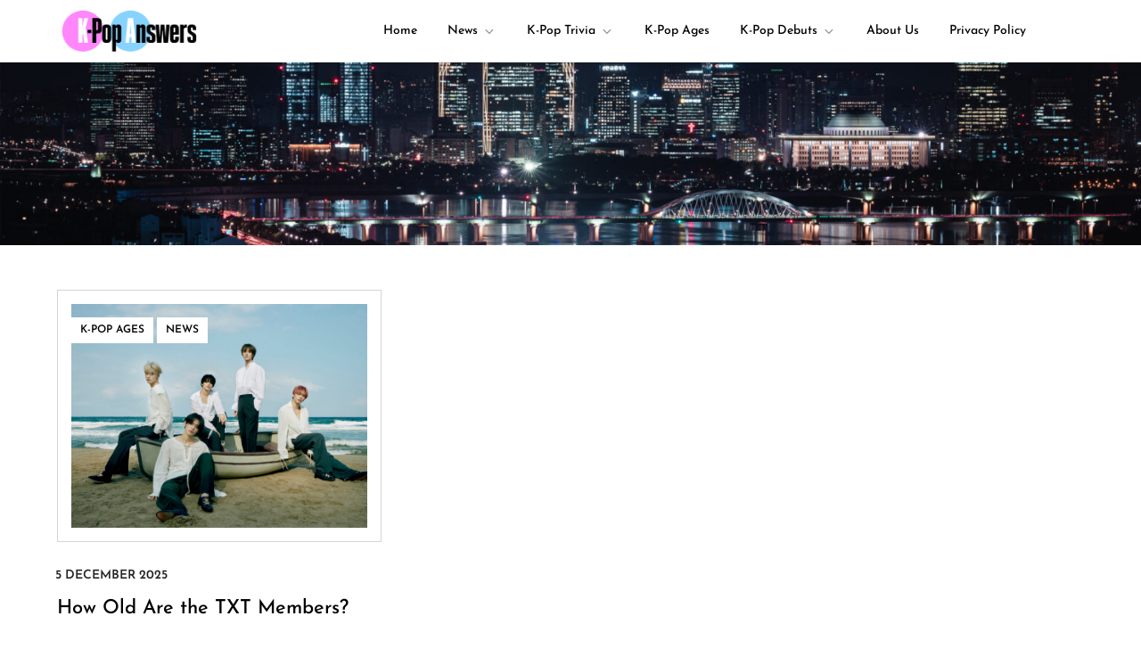

--- FILE ---
content_type: text/html; charset=utf-8
request_url: https://www.google.com/recaptcha/api2/aframe
body_size: 268
content:
<!DOCTYPE HTML><html><head><meta http-equiv="content-type" content="text/html; charset=UTF-8"></head><body><script nonce="rZd4pkcM_7pDwVkDQYtjQw">/** Anti-fraud and anti-abuse applications only. See google.com/recaptcha */ try{var clients={'sodar':'https://pagead2.googlesyndication.com/pagead/sodar?'};window.addEventListener("message",function(a){try{if(a.source===window.parent){var b=JSON.parse(a.data);var c=clients[b['id']];if(c){var d=document.createElement('img');d.src=c+b['params']+'&rc='+(localStorage.getItem("rc::a")?sessionStorage.getItem("rc::b"):"");window.document.body.appendChild(d);sessionStorage.setItem("rc::e",parseInt(sessionStorage.getItem("rc::e")||0)+1);localStorage.setItem("rc::h",'1769267068804');}}}catch(b){}});window.parent.postMessage("_grecaptcha_ready", "*");}catch(b){}</script></body></html>

--- FILE ---
content_type: text/css
request_url: https://kpopanswers.com/wp-content/plugins/post-block-pro/src/block-post-slider/post-slider.css?ver=6.0.0
body_size: 755
content:
.swiper {
	width: 100%;
	height: 100%;
}
.swiper-slide {
	text-align: center;
	font-size: 18px;
	background: #fff;

	/* Center slide text vertically */
	display: -webkit-box;
	display: -ms-flexbox;
	display: -webkit-flex;
	display: flex;
	-webkit-box-pack: center;
	-ms-flex-pack: center;
	-webkit-justify-content: center;
	justify-content: center;
	-webkit-box-align: center;
	-ms-flex-align: center;
	-webkit-align-items: center;
	align-items: center;
}
.swiper-slide img {
	display: block;
	width: 100%;
	height: 100%;
	object-fit: cover;
}


/*************************
 * RESET
 */
.frhd__post-slider a {
	margin: 0;
	padding: 0;
	text-decoration: none !important;
}

/*************************
 * Styles For Slider Mode
 */
.frhd__post-slider-wrapper {
    position: relative;
}
.frhd__slider-mode .swiper-slide img {
	object-position: top center;
	max-height: 500px;
}
.frhd__slider-mode .frhd__slider-inner-wrap {
    position: relative;
    width: 100%;
}
.frhd__slider-mode .frhd__slider-content {
    position: absolute;
    padding: 40px;
    background: rgb(255 255 255 / 90%);
    left: 50%;
    top: 50%;
    min-width: 70%;
    transform: translateX(-50%) translateY(-50%);
	box-shadow: rgba(0, 0, 0, 0.24) 0px 3px 8px;
}
.frhd__slider-mode .swiper-button-next:after,
.frhd__slider-mode .swiper-button-prev:after {
    color: #222;
    text-shadow: 3px 0px 4px #222;
    font-size: 20px;
    line-height: 20px;
    font-weight: bold;
    background: #fff;
    padding: 20px 25px;
    border-radius: 50%;
    box-shadow: rgba(0, 0, 0, 0.24) 0px 3px 8px;
    transition: .3s;
}
.frhd__slider-mode .swiper-button-next:hover:after,
.frhd__slider-mode .swiper-button-prev:hover:after {
    background: #C74C56;
    color: #fff;
    text-shadow: 3px 0px 4px #fff;
}
.frhd__slider-mode .swiper-button-next {right: 40px;}
.frhd__slider-mode .swiper-button-prev {left: 40px;}
.frhd__slider-mode .frhd__post-slider-rmbtn {
    display: inline-block;
    background-color: transparent;
	border: 2px solid #3B4856;
    color: #3B4856;
    padding: 5px 20px;
}
.frhd__slider-content h2 a {
    color: #3B4856;
    font-weight: bold;
}
frhd__slider-mode .frhd__slider-content h2 a {
    font-size: 32px;
}
.frhd__post-slider-excerpt {
    color: #5A7073;
}
.frhd__slider-mode .frhd__post-slider-rmbtn:hover {
	color: #fff;
    background-color: #3B4856;
}
.frhd__slider-mode .swiper-pagination {
    background: #fff;
    max-width: fit-content;
    left: 50% !important;
    transform: translateX(-50%);
    border-radius: 50px;
    padding: 4px 15px 6px;
    box-shadow: rgb(0 0 0 / 24%) 0px 3px 8px;
	bottom: 20px !important;
}
.frhd__slider-mode .swiper-pagination-bullet {
    width: 10px;
    height: 10px;
}
.frhd__post-slider-wrapper .swiper-pagination-bullet-active {background: #C74C56;}
.frhd__slider-mode .frhd__cat-wrap a {
    display: inline-block;
    background: rgb(34 34 34 / 10%);
    padding: 0px 20px;
    border-radius: 50px;
    color: #222;
    font-size: 16px;
    line-height: 32px;
	transition: .3s;
}
.frhd__slider-mode .frhd__cat-wrap a:hover {
    transform: translateY(-3px);
}
.frhd__slider-mode .frhd__cat-wrap {
    margin-bottom: 15px;
}


/*************************
 * Styles For Carousel Mode
 */
.frhd__carousel-mode {
    max-width: 99%;
    margin: 0 auto;
    padding-top: 75px;
}
.frhd__carousel-mode .swiper-slide {
    height: auto;
    align-items: flex-start;
    box-shadow: rgb(50 50 93 / 25%) 0px 2px 5px -1px, rgb(0 0 0 / 30%) 0px 1px 3px -1px;
}
.frhd__carousel-mode .frhd__slider-content {padding: 20px;}
.frhd__carousel-mode .frhd__slider-content h2 {
	font-size: 22px;
	line-height: 26px;
}
.frhd__carousel-mode .frhd__post-slider {
	padding: 1px 1px 40px;
}
.frhd__carousel-mode .swiper-button-next,
.frhd__carousel-mode .swiper-button-prev {
    top: 45px;
    border: 2px solid #000;
    width: 50px;
    height: 40px;
    background: transparent;
    transition: .3s;
}
.frhd__carousel-mode .swiper-button-prev,
.frhd__carousel-mode .swiper-rtl .swiper-button-next {
    left: auto;
    right: 60px;
}
.frhd__carousel-mode .swiper-button-next,
.frhd__carousel-mode .swiper-rtl .swiper-button-prev {
    right: 0;
}
.frhd__carousel-mode .swiper-button-next:after,
.frhd__carousel-mode .swiper-button-prev:after {
    line-height: 1;
    font-size: 20px;
    font-weight: bold;
    color: #000
}
.frhd__carousel-mode .swiper-button-next:hover,
.frhd__carousel-mode .swiper-button-prev:hover {
    background: #000;
}
.frhd__carousel-mode .swiper-button-next:hover:after,
.frhd__carousel-mode .swiper-button-prev:hover:after {
    color: #fff !important;
}
.frhd__carousel-mode .frhd__post-slider-rmbtn {
    display: inline-block;
    border: 1px solid #000;
    padding: 5px 20px;
    color: #000;
}
.frhd__carousel-mode .frhd__post-slider-rmbtn:hover {
    background: #000;
    color: #fff;
}
.frhd__carousel-mode .frhd__cat-wrap {
    margin-bottom: 10px;
}
.frhd__carousel-mode .frhd__cat-wrap a {
    display: inline-block;
    background: #f1f1f1;
    padding: 3px 20px;
    border-radius: 50px;
    color: #222;
    font-size: 16px;
    transition: .3s;
}
.frhd__carousel-mode .frhd__cat-wrap a:hover {
    background: #FFC107;
}
.frhd__carousel-mode .swiper-pagination-bullet {
    width: 10px;
    height: 10px;
}